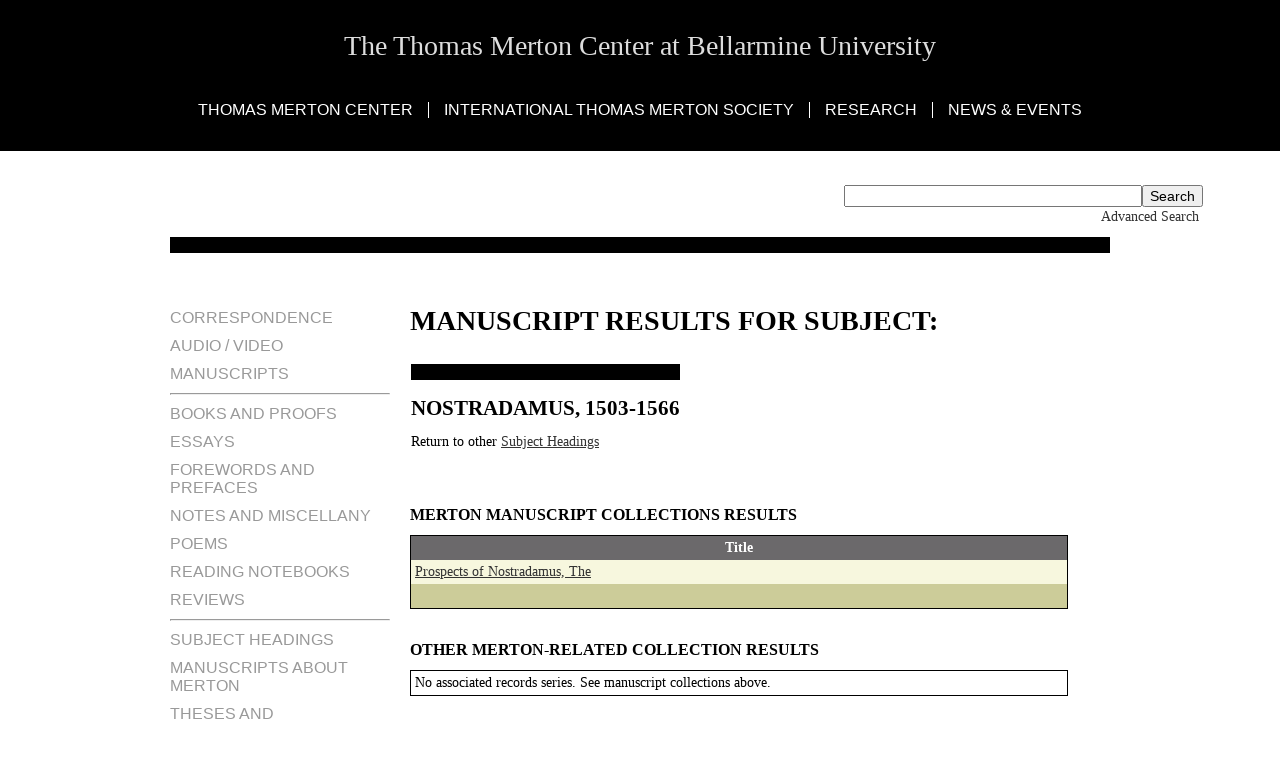

--- FILE ---
content_type: text/html; charset=utf-8
request_url: https://merton.org/research/Manuscripts/Subject.aspx?id=379
body_size: 3916
content:

<!DOCTYPE html>
<html lang="en">
<head><meta http-equiv="content-type" content="text/html;charset=UTF-8" /><meta name="description" content="The Thomas Merton Center and The International Thomas Merton Society at Bellarmine University" /><meta name="keywords" content="Thomas Merton Center, Merton Center, Thomas Merton, Bellarmine University,
 International Thomas Merton Society, The Merton Seasonal, The Merton Annual, Monasticism, Abbey of Gethsemani,
 Cistercian, Trappist, ITMS, Merton Society, The Seven Story Mountain, The Sigh of Jonas, 
 New Seeds of Contemplation, Journals, poetry, zen budhism, Sufism, Dalai Lama, Chuang tsu,
 sprituality, ITMS Chapters, Ecumenism, Social Justice, Peace, Owen Merton, Contemplation,
 Meditation, Monks, The Thomas Merton Legacy Trust, Thomas Merton Bibliography" /><title>
	Subject Results: 'Nostradamus, 1503-1566'
</title><link rel="stylesheet" type="text/css" href="../../App_Master/site.less" /><meta name="format-detection" content="telephone=no" />
<script type="text/javascript">
<!--
window.focus();
//-->
</script>

<script type="text/javascript">
<!--
function popup(mylink, windowname)
{
if (! window.focus)return true;
var href;
if (typeof(mylink) == 'string')
href=mylink;
else
href=mylink.href;
window.open(href, windowname, 'width=600,height=650,resizeable=yes,scrollbars=yes');
return false;
}
//-->
</script>

<script type="text/javascript">
<!--
function popup2(mylink, windowname)
{
if (! window.focus)return true;
var href;
if (typeof(mylink) == 'string')
href=mylink;
else
href=mylink.href;
window.open(href, windowname, 'width=750,height=100,resizeable=yes,scrollbars=yes,top=40,left=100');
return false;
}
//-->
</script>

<script type="text/javascript">
<!--
function popup3(mylink, windowname)
{
if (! window.focus)return true;
var href;
if (typeof(mylink) == 'string')
href=mylink;
else
href=mylink.href;
window.open(href, windowname, 'width=600,height=500,resizeable=yes,scrollbars=yes,top=40,left=100');
return false;
}
//-->
</script></head><body class="secondary">


<div class="header">
    <h1 class="site-name"><a name="top" href="https://merton.org/">The Thomas Merton Center at Bellarmine University</a></h1>
    <div class="nav">
        <ul>
            <li><a href="#">Thomas Merton Center</a><ul>
				<li><a href="https://merton.org/annualreport.aspx">Annual Report</a></li>
				<li><a href="https://merton.org/funding.aspx">Funding the Merton Center</a></li>
				<li><a href="https://merton.org/chrono.aspx">Life &amp; Works</a></li>
				<li><a href="https://merton.org/Research/AV/audioclip.aspx">Merton Audio Samples</a></li>
				<li><a href="https://merton.org/TMC-Art/">Merton Center Art</a></li>
				<li><a href="https://merton.org/collection.aspx">The Merton 
				Collection at Bellarmine University</a></li>
				<li><a href="https://merton.org/MLT.aspx">Merton Legacy Trust</a></li>
				<li><a href="https://merton.org/book.aspx">New Publications</a></li>
				<li><a href="https://merton.org/TMC-Fundraising-Goals.pdf">Ongoing Fundraising Goals</a></li>
				<li><a href="https://merton.org/Owen/">Owen Merton</a></li>
				<li><a href="https://merton.org/visit.aspx">Visiting &amp; Contacting</a></li>
			</ul>
			</li>
				<ul>
					<li><a href="https://merton.org/guest.aspx">Sign Our Guestbook</a></li>
			</ul>
			<li><a href="https://merton.org/ITMS/">International Thomas Merton Society</a><ul>
				<li><a href="https://merton.org/ITMS/intro.aspx">Introduction, Information, and Membership</a></li>
				<li><a href="https://merton.org/ITMS/connect.aspx">Chapters and Social Media</a></li>
				<li><a href="https://merton.org/Research/scholarship.aspx">Fellowships and Scholarships</a></li>
				<li><a href="../../ITMS/funding/funding.aspx">Funding the 
				International Thomas Merton Society</a></li>
				<li><a href="https://merton.org/ITMS/general.aspx">General Meetings</a></li>
				<li><a href="https://merton.org/ITMS/publications.aspx">Publications, 
				<i>Annual</i> and <i>Seasonal</i></a></li>
			</ul>
			</li>
			<li><a href="https://merton.org/Research/">Research</a><ul>
				<li><a href="https://merton.org/Research/bibresources.aspx">Bibliographic Resources</a></li>
				<li><a href="https://merton.org/Research/classification.aspx">Classification of the Collection</a></li>
				<li><a href="https://merton.org/Research/forms.aspx">Copyright, Forms, and Policies</a></li>
				<li><a href="https://merton.org/Research/findingaids.aspx">Finding Aids</a></li>
				<li><a href="https://merton.org/Research/scholarship.aspx">Scholarships and Teaching Aids</a></li>
				<li>
				<a href="https://merton.org/Research/Manuscripts/search2.asp?phrase=sample+query">Search Manuscripts</a></li>
				<li><a target="_blank" href="https://merton.bellarmine.edu/">Digital Collections</a></li>
				<li><a href="https://merton.org/Research/">All Research Links</a></li>
			</ul>
			</li>
			<li><a href="/Events">News &amp; Events</a><ul>
				<li><a href="https://merton.org/Events/">Merton Center Events</a></li>
				<li><a href="https://merton.org/research/AV/TMBHM/">Black History Month Lecture Recordings</a></li>
				<li><a href="https://merton.org/hiddenwholeness/">Hidden Wholeness Exhibit</a></li>
				<li><a href="https://merton.org/2025/default.aspx">ITMS Conference</a></li>
				<li><a href="https://merton.org/50th/default.aspx">Merton Quinquagenary Website - 1968-2018</a></li>
				<li><a href="https://merton.org/TMSQ.aspx">Visit Thomas Merton Square</a></li>
			</ul>
			</li>

        </ul>
    </div>
</div>
	<div>
		
<table width="94%" align="center">
<tr><td width="100%" align="right"><br>
<form method=GET action="https://www.google.com/search">
<table width="94%" align="center">
<tr><td width="100%" align="right"><br>
<input type=text name=q size=35 maxlength=255 value=""><input type=submit name=btnG value="Search"><input type=hidden name=sitesearch value="merton.org"></td></tr>
<!-- <tr><td width="100%" align="right"><font size=-1><input type=radio name=sitesearch value="">&nbsp;www&nbsp;<input type=radio name=sitesearch value="merton.org" checked>&nbsp;merton.org<br />
</font></td></tr>e -->
<tr><td colspan="2" align="right"><a href="https://merton.org/Research/Manuscripts/search2.asp?phrase=sample+query">Advanced Search</a>&nbsp;</td></tr>
</table></form>


<script type="text/javascript" src="https://www.google.com/cse/brand?form=cse-search-box&lang=en"></script>
</td></tr>
</table>
	</div>
<div class="wrapper">
	<form name="aspnetForm" method="post" action="Subject.aspx?id=379" id="aspnetForm">
<div>
<input type="hidden" name="__VIEWSTATE" id="__VIEWSTATE" value="/[base64]" />
</div>

<div>

	<input type="hidden" name="__VIEWSTATEGENERATOR" id="__VIEWSTATEGENERATOR" value="A11F6DD8" />
</div>
    <div class="sidebar">
        
<ul>
    <li><a href="#"></a>&nbsp;</li>
    <li><a href="../Correspondence/">Correspondence</a></li>
    <li><a href="../AV/">Audio / Video</a></li>
    <li><a href="../Manuscripts/">Manuscripts</a></li>
    <li><hr></li>
    <li><a href="Type.aspx?Type1=Bound&Type2=/">Books and Proofs</a></li>
    <li><a href="Type.aspx?Type1=Essay&Type2=Essay">Essays</a></li>
    <li><a href="Type.aspx?Type1=Pref&Type2=Pref">Forewords and Prefaces</a></li>
    <li><a href="Type-Other.aspx">Notes and Miscellany</a></li>
    <li><a href="Type.aspx?Type1=Poetry&Type2=Poem">Poems</a></li>
    <li><a href="../Notebooks/">Reading Notebooks</a></li>
    <li><a href="Type.aspx?Type1=Review&Type2=Comment">Reviews</a></li>
    <li><hr></li>
    <li><a href="Subject-list.aspx">Subject Headings</a></li>
    <li><a href="Type.aspx?Type1=about&Type2=Merton">Manuscripts about Merton</a></li>
    <li><a href="../Theses/">Theses and Dissertations</a></li>
</ul>
    </div>
    <div class="content" style="width: 70%"><br><br>
        <h1 id="ctl00_h1">Manuscript Results for Subject:</h1>
        
    		




    		
    	<table cellspacing="0" border="0" id="ctl00_content_FormView1" style="border-collapse:collapse;">
	<tr>
		<td colspan="2">
			<h2>Nostradamus, 1503-1566</h2>
			<p>Return to other <a href="Subject-list.aspx">Subject Headings</a></p>
			<br>
			</td>
	</tr>
</table>
<br />
<h3>Merton Manuscript Collections Results</h3>

	<div>
	<table cellspacing="0" cellpadding="4" align="Left" rules="cols" border="1" id="ctl00_content_GridView1" style="color:Black;background-color:White;border-color:Black;border-width:1px;border-style:Solid;width:100%;border-collapse:collapse;">
		<tr style="color:White;background-color:#6B696B;font-weight:bold;">
			<th scope="col">Title</th>
		</tr><tr style="background-color:#F7F7DE;">
			<td><a href="manu.aspx?id=3244">
					<span id="ctl00_content_GridView1_ctl02_Label1">Prospects of Nostradamus, The</span></a>
				</td>
		</tr><tr style="background-color:#CCCC99;">
			<td>&nbsp;</td>
		</tr>
	</table>
</div>

<p>&nbsp;<br /><h3>Other Merton-Related Collection Results</h3></p>

	<div>
	<table cellspacing="0" cellpadding="4" align="Left" rules="cols" border="1" id="ctl00_content_GridView2" style="color:Black;background-color:White;border-color:Black;border-width:1px;border-style:Solid;width:100%;border-collapse:collapse;">
		<tr>
			<td colspan="3">No associated records series. See manuscript collections above.</td>
		</tr>
	</table>
</div>




    </div>
        <div class="content" style="width: 99%">
         
    		
    </div>
        <div class="content" style="width: 99%">
         
    					
    		
    </div>
        <div class="content" style="width: 99%">
        
    		
    </div>
</form>
</div>

<div class="footer">
    <div class="nav">
        <ul>
            <li><a href="https://merton.org/visit.aspx">Contact</a></li>
            <li><a href="https://merton.org/chrono.aspx">Life &amp; Works</a></li>
            <li><a href="https://merton.org/funding.aspx">Support - Merton 
			Center</a></li>
			<li><a href="../../ITMS/donate.htm">Support - ITMS</a></li>
            <li><a href="https://merton.org/links.aspx">Links of Interest</a></li>
            <li><a href="https://merton.org/site-search.aspx">Search the Site</a></li>
        </ul>
    </div>
    <p class="contact">The Thomas Merton Center at Bellarmine University | 2001 Newburg Rd, Louisville KY, 40205 | 
	502-272-8177 or 8187</p>
    <p class="copy">Copyright &copy; The Thomas Merton Center at Bellarmine University. All rights reserved.<br>
        Photographs copyright of the Merton Legacy Trust. Not to be used without written permission.</p>
</div>
<script>
$(function(){
    /*$("ul.dropdown li").hover(function() {
        $(this).addClass("hover");
        $('ul:first', this).css('visibility', 'visible');  
    }, function() {
        $(this).removeClass("hover");
        $('ul:first', this).css('visibility', 'hidden');    
    });
    
    $("ul.dropdown li ul li:has(ul)").find("a:first").append(" &raquo; ");*/
    var c='sfhover';
    $('.nav li').hover(function() { $(this).addClass(c) }, function() { $(this).removeClass(c) });
});
</script>

<script defer src="https://static.cloudflareinsights.com/beacon.min.js/vcd15cbe7772f49c399c6a5babf22c1241717689176015" integrity="sha512-ZpsOmlRQV6y907TI0dKBHq9Md29nnaEIPlkf84rnaERnq6zvWvPUqr2ft8M1aS28oN72PdrCzSjY4U6VaAw1EQ==" data-cf-beacon='{"version":"2024.11.0","token":"818ec257115245cc82c3a9252c9d748d","r":1,"server_timing":{"name":{"cfCacheStatus":true,"cfEdge":true,"cfExtPri":true,"cfL4":true,"cfOrigin":true,"cfSpeedBrain":true},"location_startswith":null}}' crossorigin="anonymous"></script>
</body></html>